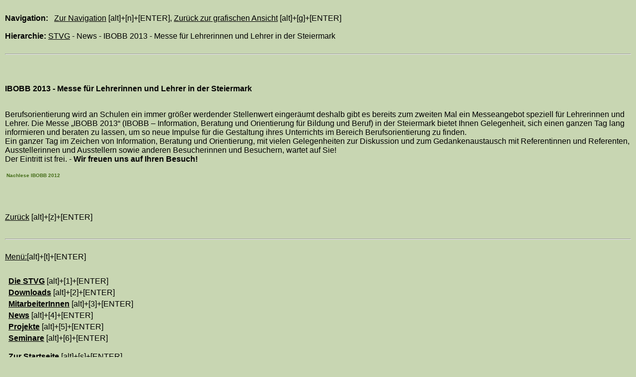

--- FILE ---
content_type: text/html; charset=UTF-8
request_url: http://comenius.stvg.at/home.nsf/Barrierefrei/80EA54E597F075EDC1257A6E0037D82A?OpenDocument
body_size: 6689
content:
<!DOCTYPE HTML PUBLIC "-//W3C//DTD HTML 4.01 Transitional//EN">
<html>
<head>
<link rel=stylesheet type="text/css" href="/home.nsf/css">
<script language="JavaScript" type="text/javascript">
<!-- 
document._domino_target = "_self";
function _doClick(v, o, t) {
  var returnValue = false;
  var url="/home.nsf/Barrierefrei/80ea54e597f075edc1257a6e0037d82a?OpenDocument&Click=" + v;
  if (o.href != null) {
    o.href = url;
    returnValue = true;
  } else {
    if (t == null)
      t = document._domino_target;
    window.open(url, t);
  }
  return returnValue;
}
// -->
</script>
</head>
<body text="#000000" bgcolor="#FFFFFF">

<form action="">
<table cellpadding="10" width="100%" border="0" cellspacing="0" cellpadding="0">
<tr valign="top"><td width="100%"><link rel=stylesheet type="text/css" href="/home.nsf/cssbfrei">
<br><a name="top"></a><b>Navigation:</b>   <a href="/home.nsf/Barrierefrei?OpenForm#menu" accesskey="n">Zur Navigation</a> [alt]+[n]+[ENTER], <a href="/home.nsf" accesskey="g">Zurück zur grafischen Ansicht</a> [alt]+[g]+[ENTER]<br>
<br>
<b>Hierarchie:</b> <a href='/home.nsf/barrierefrei?OpenForm'>STVG</a> - News - IBOBB 2013 - Messe für Lehrerinnen und Lehrer in der Steiermark <br><br>
<hr>
<br><br>
<p><b>IBOBB 2013 - Messe für Lehrerinnen und Lehrer in der Steiermark</b><br>
<p><b></b><br>
Berufsorientierung wird an Schulen ein immer größer werdender Stellenwert eingeräumt deshalb gibt es bereits zum zweiten Mal ein Messeangebot speziell für Lehrerinnen und Lehrer. Die Messe „IBOBB 2013“ (IBOBB – Information, Beratung und Orientierung für Bildung und Beruf) in der Steiermark bietet Ihnen Gelegenheit, sich einen ganzen Tag lang informieren und beraten zu lassen, um so neue Impulse für die Gestaltung ihres Unterrichts im Bereich Berufsorientierung zu finden.<br>
Ein ganzer Tag im Zeichen von Information, Beratung und Orientierung, mit vielen Gelegenheiten zur Diskussion und zum Gedankenaustausch mit Referentinnen und Referenten, Ausstellerinnen und Ausstellern sowie anderen Besucherinnen und Besuchern, wartet auf Sie!<br>
Der Eintritt ist frei. - <b>Wir freuen uns auf Ihren Besuch!</b><br>
<br><a href="http://www.stvg.at/home.nsf/Materialieibobb" Target="Rechts" Class="navtitle2">&nbsp;Nachlese IBOBB 2012</a><br><br>
<p><br><br>
<a href="javascript:history.back()" accesskey="z">Zurück</a> [alt]+[z]+[ENTER]
<br><br>
<hr><br>
<a name="menu" id="menu"></a><b><a href="/home.nsf/Barrierefrei/80EA54E597F075EDC1257A6E0037D82A?OpenDocument#top" accesskey="t">Menü:</a></b>[alt]+[t]+[ENTER]<BR><BR><OL></td></tr>
</table>

<table border="0" cellpadding="2" cellspacing="0">
<tr valign="top"><td colspan="2" nowrap><a href="/home.nsf/Barrierefrei/80ea54e597f075edc1257a6e0037d82a?OpenDocument&amp;Start=1&amp;Count=200&amp;Expand=1" target="_self"><img src="/home.nsf/2leer.gif?OpenImageResource&amp;ImgIndex=0" border="0" alt="Details anzeigen für [&lt;a href='/home.nsf/barrierefrei?OpenForm&amp;Expand=1'  accesskey=1&gt;&lt;b&gt;Die STVG&lt;/b&gt;&lt;/a&gt;] [alt]+[1]+[ENTER]"></a><a href='/home.nsf/barrierefrei?OpenForm&Expand=1'  accesskey=1><b>Die STVG</b></a> [alt]+[1]+[ENTER]</td><td><img width="1" height="16" src="/icons/ecblank.gif" border="0" alt=""></td></tr>

<tr valign="top"><td colspan="2" nowrap><a href="/home.nsf/Barrierefrei/80ea54e597f075edc1257a6e0037d82a?OpenDocument&amp;Start=1&amp;Count=200&amp;Expand=2" target="_self"><img src="/home.nsf/2leer.gif?OpenImageResource&amp;ImgIndex=0" border="0" alt="Details anzeigen für [&lt;a href='/home.nsf/barrierefrei?OpenForm&amp;Expand=2'  accesskey=2&gt;&lt;b&gt;Downloads&lt;/b&gt;&lt;/a&gt;] [alt]+[2]+[ENTER]"></a><a href='/home.nsf/barrierefrei?OpenForm&Expand=2'  accesskey=2><b>Downloads</b></a> [alt]+[2]+[ENTER]</td><td><img width="1" height="16" src="/icons/ecblank.gif" border="0" alt=""></td></tr>

<tr valign="top"><td colspan="2" nowrap><a href="/home.nsf/Barrierefrei/80ea54e597f075edc1257a6e0037d82a?OpenDocument&amp;Start=1&amp;Count=200&amp;Expand=3" target="_self"><img src="/home.nsf/2leer.gif?OpenImageResource&amp;ImgIndex=0" border="0" alt="Details anzeigen für [&lt;a href='/home.nsf/barrierefrei?OpenForm&amp;Expand=3'  accesskey=3&gt;&lt;b&gt;MitarbeiterInnen&lt;/b&gt;&lt;/a&gt;] [alt]+[3]+[E"></a><a href='/home.nsf/barrierefrei?OpenForm&Expand=3'  accesskey=3><b>MitarbeiterInnen</b></a> [alt]+[3]+[ENTER]</td><td><img width="1" height="16" src="/icons/ecblank.gif" border="0" alt=""></td></tr>

<tr valign="top"><td colspan="2" nowrap><a href="/home.nsf/Barrierefrei/80ea54e597f075edc1257a6e0037d82a?OpenDocument&amp;Start=1&amp;Count=200&amp;Expand=4" target="_self"><img src="/home.nsf/2leer.gif?OpenImageResource&amp;ImgIndex=0" border="0" alt="Details anzeigen für [&lt;a href='/home.nsf/barrierefrei?OpenForm&amp;Expand=4'  accesskey=4&gt;&lt;b&gt;News&lt;/b&gt;&lt;/a&gt;] [alt]+[4]+[ENTER]"></a><a href='/home.nsf/barrierefrei?OpenForm&Expand=4'  accesskey=4><b>News</b></a> [alt]+[4]+[ENTER]</td><td><img width="1" height="16" src="/icons/ecblank.gif" border="0" alt=""></td></tr>

<tr valign="top"><td colspan="2" nowrap><a href="/home.nsf/Barrierefrei/80ea54e597f075edc1257a6e0037d82a?OpenDocument&amp;Start=1&amp;Count=200&amp;Expand=5" target="_self"><img src="/home.nsf/2leer.gif?OpenImageResource&amp;ImgIndex=0" border="0" alt="Details anzeigen für [&lt;a href='/home.nsf/barrierefrei?OpenForm&amp;Expand=5'  accesskey=5&gt;&lt;b&gt;Projekte&lt;/b&gt;&lt;/a&gt;] [alt]+[5]+[ENTER]"></a><a href='/home.nsf/barrierefrei?OpenForm&Expand=5'  accesskey=5><b>Projekte</b></a> [alt]+[5]+[ENTER]</td><td><img width="1" height="16" src="/icons/ecblank.gif" border="0" alt=""></td></tr>

<tr valign="top"><td colspan="2" nowrap><a href="/home.nsf/Barrierefrei/80ea54e597f075edc1257a6e0037d82a?OpenDocument&amp;Start=1&amp;Count=200&amp;Expand=6" target="_self"><img src="/home.nsf/2leer.gif?OpenImageResource&amp;ImgIndex=0" border="0" alt="Details anzeigen für [&lt;a href='/home.nsf/barrierefrei?OpenForm&amp;Expand=6'  accesskey=6&gt;&lt;b&gt;Seminare&lt;/b&gt;&lt;/a&gt;] [alt]+[6]+[ENTER]"></a><a href='/home.nsf/barrierefrei?OpenForm&Expand=6'  accesskey=6><b>Seminare</b></a> [alt]+[6]+[ENTER]</td><td><img width="1" height="16" src="/icons/ecblank.gif" border="0" alt=""></td></tr>
</table>

<table cellpadding="17" width="100%" border="0" cellspacing="0" cellpadding="0">
<tr valign="top"><td width="100%"><a href="/home.nsf/Barrierefrei?OpenForm" accesskey="s"><b>Zur Startseite</b></a> [alt]+[s]+[ENTER]<br></td></tr>
</table>
<layer visibility="hide">
<div style="visibility: hidden;">
 <a href="/?cms_textonly=J#metadaten" accesskey="m">Zu den Metadaten</a> [alt]+[m]+[ENTER],
</form>
</body>
</html>
